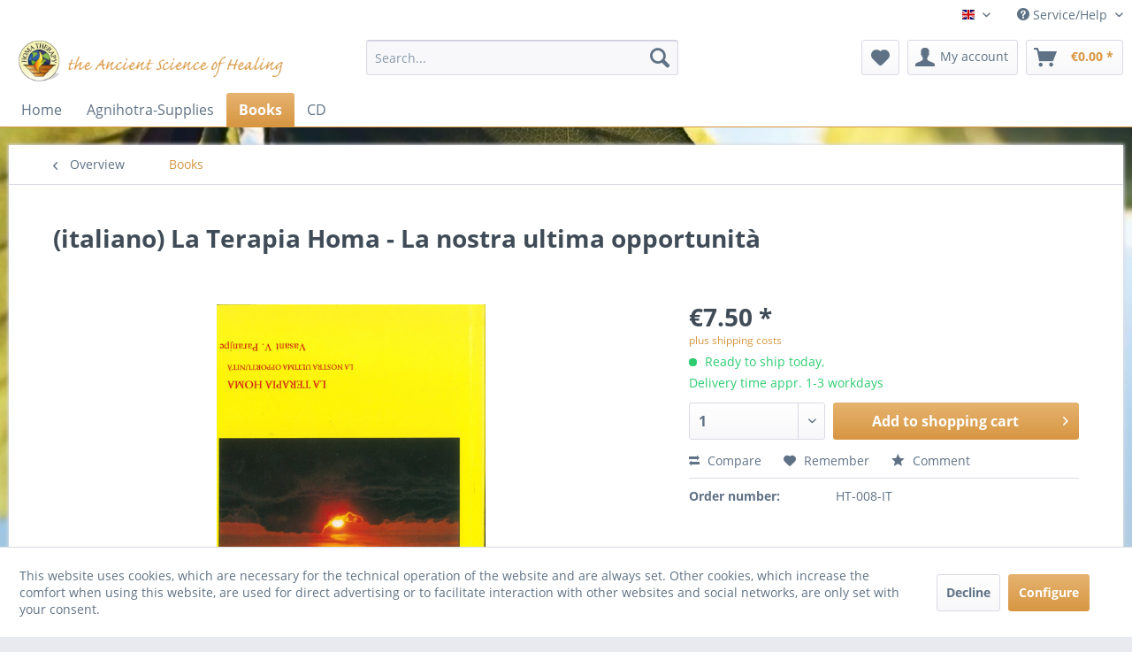

--- FILE ---
content_type: text/html; charset=UTF-8
request_url: https://shop.homatherapie.de/en/books/19/italiano-la-terapia-homa-la-nostra-ultima-opportunita
body_size: 10741
content:
<!DOCTYPE html> <html class="no-js" lang="en" itemscope="itemscope" itemtype="https://schema.org/WebPage"> <head> <meta charset="utf-8"> <meta name="author" content="" /> <meta name="robots" content="index,follow" /> <meta name="revisit-after" content="15 days" /> <meta name="keywords" content="di, il, metodi, Paranjpe, che, Therapy, Homa, Agnihotra, su, Vengono, mostrate, dipendenze. , le, applicazioni, agricoltura, medicina, psicoterapia, incluso, trattamento, delle" /> <meta name="description" content="L'opera standard su Agnihotra e Homa Therapy di Shree Vasant Paranjpe, che ha insegnato questi metodi vedici in tutti i continenti di questa terra. A…" /> <meta property="og:type" content="product" /> <meta property="og:site_name" content="DGHT" /> <meta property="og:url" content="https://shop.homatherapie.de/en/books/19/italiano-la-terapia-homa-la-nostra-ultima-opportunita" /> <meta property="og:title" content="(italiano) La Terapia Homa - La nostra ultima opportunità" /> <meta property="og:description" content="L&#039;opera standard su Agnihotra e Homa Therapy di Shree Vasant Paranjpe, che ha insegnato questi metodi vedici in tutti i continenti di questa terra.…" /> <meta property="og:image" content="https://shop.homatherapie.de/media/image/50/ec/e7/00000001wmgwSLAf9eMUk.jpg" /> <meta property="product:brand" content="DGHT" /> <meta property="product:price" content="7,50" /> <meta property="product:product_link" content="https://shop.homatherapie.de/en/books/19/italiano-la-terapia-homa-la-nostra-ultima-opportunita" /> <meta name="twitter:card" content="product" /> <meta name="twitter:site" content="DGHT" /> <meta name="twitter:title" content="(italiano) La Terapia Homa - La nostra ultima opportunità" /> <meta name="twitter:description" content="L&#039;opera standard su Agnihotra e Homa Therapy di Shree Vasant Paranjpe, che ha insegnato questi metodi vedici in tutti i continenti di questa terra.…" /> <meta name="twitter:image" content="https://shop.homatherapie.de/media/image/50/ec/e7/00000001wmgwSLAf9eMUk.jpg" /> <meta itemprop="copyrightHolder" content="DGHT" /> <meta itemprop="copyrightYear" content="2014" /> <meta itemprop="isFamilyFriendly" content="True" /> <meta itemprop="image" content="https://shop.homatherapie.de/media/image/e2/34/d2/homatherapy_logo.png" /> <meta name="viewport" content="width=device-width, initial-scale=1.0"> <meta name="mobile-web-app-capable" content="yes"> <meta name="apple-mobile-web-app-title" content="DGHT"> <meta name="apple-mobile-web-app-capable" content="yes"> <meta name="apple-mobile-web-app-status-bar-style" content="default"> <link rel="alternate" hreflang="it-IT" href="https://shop.homatherapie.de/it/libri/19/italiano-la-terapia-homa-la-nostra-ultima-opportunita" /> <link rel="alternate" hreflang="en-GB" href="https://shop.homatherapie.de/en/books/19/italiano-la-terapia-homa-la-nostra-ultima-opportunita" /> <link rel="apple-touch-icon-precomposed" href="https://shop.homatherapie.de/media/image/03/6a/cc/fav_apple.png"> <link rel="shortcut icon" href="https://shop.homatherapie.de/media/unknown/d9/0c/f4/favicon.ico"> <meta name="msapplication-navbutton-color" content="#d79642" /> <meta name="application-name" content="DGHT" /> <meta name="msapplication-starturl" content="https://shop.homatherapie.de/en/" /> <meta name="msapplication-window" content="width=1024;height=768" /> <meta name="msapplication-TileImage" content="https://shop.homatherapie.de/media/image/6f/af/59/fav_win.png"> <meta name="msapplication-TileColor" content="#d79642"> <meta name="theme-color" content="#d79642" /> <link rel="canonical" href="https://shop.homatherapie.de/en/books/19/italiano-la-terapia-homa-la-nostra-ultima-opportunita" /> <title itemprop="name"> (italiano) La Terapia Homa - La nostra ultima opportunità | Books | DGHT</title> <link href="/web/cache/1743601374_179a1832b7a74860b1bc3c57dc26e813.css" media="all" rel="stylesheet" type="text/css" /> </head> <body class="is--ctl-detail is--act-index" > <div class="page-wrap"> <noscript class="noscript-main"> <div class="alert is--warning"> <div class="alert--icon"> <i class="icon--element icon--warning"></i> </div> <div class="alert--content"> To be able to use DGHT in full range, we recommend activating Javascript in your browser. </div> </div> </noscript> <header class="header-main"> <div class="top-bar"> <div class="container block-group"> <nav class="top-bar--navigation block" role="menubar"> <div class="top-bar--language navigation--entry"> <form method="post" class="language--form"> <div class="field--select"> <div class="language--flag en_GB">english</div> <div class="select-field"> <select name="__shop" class="language--select" data-auto-submit="true"> <option value="1" > deutsch </option> <option value="4" selected="selected"> english </option> <option value="5" > espanol </option> <option value="6" > français </option> <option value="3" > italiano </option> <option value="9" > dansk </option> <option value="8" > czechia </option> </select> </div> <input type="hidden" name="__redirect" value="1"> </div> </form> </div> <div class="navigation--entry entry--compare is--hidden" role="menuitem" aria-haspopup="true" data-drop-down-menu="true"> </div> <div class="navigation--entry entry--service has--drop-down" role="menuitem" aria-haspopup="true" data-drop-down-menu="true"> <i class="icon--service"></i> Service/Help <ul class="service--list is--rounded" role="menu"> <li class="service--entry" role="menuitem"> <a class="service--link" href="javascript:openCookieConsentManager()" title="Cookie settings" > Cookie settings </a> </li> <li class="service--entry" role="menuitem"> <a class="service--link" href="https://shop.homatherapie.de/en/contact-form" title="Contact" target="_self"> Contact </a> </li> <li class="service--entry" role="menuitem"> <a class="service--link" href="https://shop.homatherapie.de/en/terms-of-delivery-and-payment" title="Terms of delivery and payment" > Terms of delivery and payment </a> </li> <li class="service--entry" role="menuitem"> <a class="service--link" href="https://shop.homatherapie.de/en/right-of-withdrawal" title="Right of withdrawal" > Right of withdrawal </a> </li> <li class="service--entry" role="menuitem"> <a class="service--link" href="https://shop.homatherapie.de/en/data-protection" title="Data protection" > Data protection </a> </li> <li class="service--entry" role="menuitem"> <a class="service--link" href="https://shop.homatherapie.de/en/gtc" title="GTC" > GTC </a> </li> <li class="service--entry" role="menuitem"> <a class="service--link" href="https://shop.homatherapie.de/en/imprint" title="Imprint" > Imprint </a> </li> </ul> </div> </nav> </div> </div> <div class="container header--navigation"> <div class="logo-main block-group" role="banner"> <div class="logo--shop block"> <a class="logo--link" href="https://shop.homatherapie.de/en/" title="DGHT - Switch to homepage"> <picture> <source srcset="https://shop.homatherapie.de/media/image/e2/34/d2/homatherapy_logo.png" media="(min-width: 78.75em)"> <source srcset="https://shop.homatherapie.de/media/image/e2/34/d2/homatherapy_logo.png" media="(min-width: 64em)"> <source srcset="https://shop.homatherapie.de/media/image/e2/34/d2/homatherapy_logo.png" media="(min-width: 48em)"> <img srcset="https://shop.homatherapie.de/media/image/e2/34/d2/homatherapy_logo.png" alt="DGHT - Switch to homepage" /> </picture> </a> </div> </div> <nav class="shop--navigation block-group"> <ul class="navigation--list block-group" role="menubar"> <li class="navigation--entry entry--menu-left" role="menuitem"> <a class="entry--link entry--trigger btn is--icon-left" href="#offcanvas--left" data-offcanvas="true" data-offCanvasSelector=".sidebar-main" aria-label="Menu"> <i class="icon--menu"></i> Menu </a> </li> <li class="navigation--entry entry--search" role="menuitem" data-search="true" aria-haspopup="true" data-minLength="3"> <a class="btn entry--link entry--trigger" href="#show-hide--search" title="Show / close search" aria-label="Show / close search"> <i class="icon--search"></i> <span class="search--display">Search</span> </a> <form action="/en/search" method="get" class="main-search--form"> <input type="search" name="sSearch" aria-label="Search..." class="main-search--field" autocomplete="off" autocapitalize="off" placeholder="Search..." maxlength="30" /> <button type="submit" class="main-search--button" aria-label="Search"> <i class="icon--search"></i> <span class="main-search--text">Search</span> </button> <div class="form--ajax-loader">&nbsp;</div> </form> <div class="main-search--results"></div> </li> <li class="navigation--entry entry--notepad" role="menuitem"> <a href="https://shop.homatherapie.de/en/note" title="Wish list" aria-label="Wish list" class="btn"> <i class="icon--heart"></i> </a> </li> <li class="navigation--entry entry--account with-slt" role="menuitem" data-offcanvas="true" data-offCanvasSelector=".account--dropdown-navigation"> <a href="https://shop.homatherapie.de/en/account" title="My account" aria-label="My account" class="btn is--icon-left entry--link account--link"> <i class="icon--account"></i> <span class="account--display"> My account </span> </a> <div class="account--dropdown-navigation"> <div class="navigation--smartphone"> <div class="entry--close-off-canvas"> <a href="#close-account-menu" class="account--close-off-canvas" title="Close menu" aria-label="Close menu"> Close menu <i class="icon--arrow-right"></i> </a> </div> </div> <div class="account--menu is--rounded is--personalized"> <span class="navigation--headline"> My account </span> <div class="account--menu-container"> <ul class="sidebar--navigation navigation--list is--level0 show--active-items"> <li class="navigation--entry"> <span class="navigation--signin"> <a href="https://shop.homatherapie.de/en/account#hide-registration" class="blocked--link btn is--primary navigation--signin-btn" data-collapseTarget="#registration" data-action="close"> Sign in </a> <span class="navigation--register"> or <a href="https://shop.homatherapie.de/en/account#show-registration" class="blocked--link" data-collapseTarget="#registration" data-action="open"> register </a> </span> </span> </li> <li class="navigation--entry"> <a href="https://shop.homatherapie.de/en/account" title="Overview" class="navigation--link"> Overview </a> </li> <li class="navigation--entry"> <a href="https://shop.homatherapie.de/en/account/profile" title="Profile" class="navigation--link" rel="nofollow"> Profile </a> </li> <li class="navigation--entry"> <a href="https://shop.homatherapie.de/en/address/index/sidebar/" title="Addresses" class="navigation--link" rel="nofollow"> Addresses </a> </li> <li class="navigation--entry"> <a href="https://shop.homatherapie.de/en/account/payment" title="Payment methods" class="navigation--link" rel="nofollow"> Payment methods </a> </li> <li class="navigation--entry"> <a href="https://shop.homatherapie.de/en/account/orders" title="Orders " class="navigation--link" rel="nofollow"> Orders </a> </li> <li class="navigation--entry"> <a href="https://shop.homatherapie.de/en/account/downloads" title="Instant downloads" class="navigation--link" rel="nofollow"> Instant downloads </a> </li> <li class="navigation--entry"> <a href="https://shop.homatherapie.de/en/note" title="Wish list" class="navigation--link" rel="nofollow"> Wish list </a> </li> </ul> </div> </div> </div> </li> <li class="navigation--entry entry--cart" role="menuitem"> <a class="btn is--icon-left cart--link" href="https://shop.homatherapie.de/en/checkout/cart" title="Shopping cart" aria-label="Shopping cart"> <span class="cart--display"> Shopping cart </span> <span class="badge is--primary is--minimal cart--quantity is--hidden">0</span> <i class="icon--basket"></i> <span class="cart--amount"> &euro;0.00 * </span> </a> <div class="ajax-loader">&nbsp;</div> </li> </ul> </nav> <div class="container--ajax-cart" data-collapse-cart="true" data-displayMode="offcanvas"></div> </div> </header> <nav class="navigation-main"> <div class="container" data-menu-scroller="true" data-listSelector=".navigation--list.container" data-viewPortSelector=".navigation--list-wrapper"> <div class="navigation--list-wrapper"> <ul class="navigation--list container" role="menubar" itemscope="itemscope" itemtype="https://schema.org/SiteNavigationElement"> <li class="navigation--entry is--home" role="menuitem"><a class="navigation--link is--first" href="https://shop.homatherapie.de/en/" title="Home" aria-label="Home" itemprop="url"><span itemprop="name">Home</span></a></li><li class="navigation--entry" role="menuitem"><a class="navigation--link" href="https://shop.homatherapie.de/en/agnihotra-supplies/" title="Agnihotra-Supplies" aria-label="Agnihotra-Supplies" itemprop="url"><span itemprop="name">Agnihotra-Supplies</span></a></li><li class="navigation--entry is--active" role="menuitem"><a class="navigation--link is--active" href="https://shop.homatherapie.de/en/books/" title="Books" aria-label="Books" itemprop="url"><span itemprop="name">Books</span></a></li><li class="navigation--entry" role="menuitem"><a class="navigation--link" href="https://shop.homatherapie.de/en/cd/" title="CD" aria-label="CD" itemprop="url"><span itemprop="name">CD</span></a></li> </ul> </div> </div> </nav> <section class="content-main container block-group"> <nav class="content--breadcrumb block"> <a class="breadcrumb--button breadcrumb--link" href="https://shop.homatherapie.de/en/books/" title="Overview"> <i class="icon--arrow-left"></i> <span class="breadcrumb--title">Overview</span> </a> <ul class="breadcrumb--list" role="menu" itemscope itemtype="https://schema.org/BreadcrumbList"> <li role="menuitem" class="breadcrumb--entry is--active" itemprop="itemListElement" itemscope itemtype="https://schema.org/ListItem"> <a class="breadcrumb--link" href="https://shop.homatherapie.de/en/books/" title="Books" itemprop="item"> <link itemprop="url" href="https://shop.homatherapie.de/en/books/" /> <span class="breadcrumb--title" itemprop="name">Books</span> </a> <meta itemprop="position" content="0" /> </li> </ul> </nav> <nav class="product--navigation"> <a href="#" class="navigation--link link--prev"> <div class="link--prev-button"> <span class="link--prev-inner">Previous</span> </div> <div class="image--wrapper"> <div class="image--container"></div> </div> </a> <a href="#" class="navigation--link link--next"> <div class="link--next-button"> <span class="link--next-inner">Next</span> </div> <div class="image--wrapper"> <div class="image--container"></div> </div> </a> </nav> <div class="content-main--inner"> <div id='cookie-consent' class='off-canvas is--left block-transition' data-cookie-consent-manager='true'> <div class='cookie-consent--header cookie-consent--close'> Cookie preferences <i class="icon--arrow-right"></i> </div> <div class='cookie-consent--description'> This website uses cookies, which are necessary for the technical operation of the website and are always set. Other cookies, which increase the comfort when using this website, are used for direct advertising or to facilitate interaction with other websites and social networks, are only set with your consent. </div> <div class='cookie-consent--configuration'> <div class='cookie-consent--configuration-header'> <div class='cookie-consent--configuration-header-text'>Configuration</div> </div> <div class='cookie-consent--configuration-main'> <div class='cookie-consent--group'> <input type="hidden" class="cookie-consent--group-name" value="technical" /> <label class="cookie-consent--group-state cookie-consent--state-input cookie-consent--required"> <input type="checkbox" name="technical-state" class="cookie-consent--group-state-input" disabled="disabled" checked="checked"/> <span class="cookie-consent--state-input-element"></span> </label> <div class='cookie-consent--group-title' data-collapse-panel='true' data-contentSiblingSelector=".cookie-consent--group-container"> <div class="cookie-consent--group-title-label cookie-consent--state-label"> Technically required </div> <span class="cookie-consent--group-arrow is-icon--right"> <i class="icon--arrow-right"></i> </span> </div> <div class='cookie-consent--group-container'> <div class='cookie-consent--group-description'> These cookies are necessary for the basic functions of the shop. </div> <div class='cookie-consent--cookies-container'> <div class='cookie-consent--cookie'> <input type="hidden" class="cookie-consent--cookie-name" value="allowCookie" /> <label class="cookie-consent--cookie-state cookie-consent--state-input cookie-consent--required"> <input type="checkbox" name="allowCookie-state" class="cookie-consent--cookie-state-input" disabled="disabled" checked="checked" /> <span class="cookie-consent--state-input-element"></span> </label> <div class='cookie--label cookie-consent--state-label'> "Allow all cookies" cookie </div> </div> <div class='cookie-consent--cookie'> <input type="hidden" class="cookie-consent--cookie-name" value="cookieDeclined" /> <label class="cookie-consent--cookie-state cookie-consent--state-input cookie-consent--required"> <input type="checkbox" name="cookieDeclined-state" class="cookie-consent--cookie-state-input" disabled="disabled" checked="checked" /> <span class="cookie-consent--state-input-element"></span> </label> <div class='cookie--label cookie-consent--state-label'> "Decline all cookies" cookie </div> </div> <div class='cookie-consent--cookie'> <input type="hidden" class="cookie-consent--cookie-name" value="csrf_token" /> <label class="cookie-consent--cookie-state cookie-consent--state-input cookie-consent--required"> <input type="checkbox" name="csrf_token-state" class="cookie-consent--cookie-state-input" disabled="disabled" checked="checked" /> <span class="cookie-consent--state-input-element"></span> </label> <div class='cookie--label cookie-consent--state-label'> CSRF token </div> </div> <div class='cookie-consent--cookie'> <input type="hidden" class="cookie-consent--cookie-name" value="cookiePreferences" /> <label class="cookie-consent--cookie-state cookie-consent--state-input cookie-consent--required"> <input type="checkbox" name="cookiePreferences-state" class="cookie-consent--cookie-state-input" disabled="disabled" checked="checked" /> <span class="cookie-consent--state-input-element"></span> </label> <div class='cookie--label cookie-consent--state-label'> Cookie preferences </div> </div> <div class='cookie-consent--cookie'> <input type="hidden" class="cookie-consent--cookie-name" value="currency" /> <label class="cookie-consent--cookie-state cookie-consent--state-input cookie-consent--required"> <input type="checkbox" name="currency-state" class="cookie-consent--cookie-state-input" disabled="disabled" checked="checked" /> <span class="cookie-consent--state-input-element"></span> </label> <div class='cookie--label cookie-consent--state-label'> Currency change </div> </div> <div class='cookie-consent--cookie'> <input type="hidden" class="cookie-consent--cookie-name" value="slt" /> <label class="cookie-consent--cookie-state cookie-consent--state-input cookie-consent--required"> <input type="checkbox" name="slt-state" class="cookie-consent--cookie-state-input" disabled="disabled" checked="checked" /> <span class="cookie-consent--state-input-element"></span> </label> <div class='cookie--label cookie-consent--state-label'> Customer recognition </div> </div> <div class='cookie-consent--cookie'> <input type="hidden" class="cookie-consent--cookie-name" value="nocache" /> <label class="cookie-consent--cookie-state cookie-consent--state-input cookie-consent--required"> <input type="checkbox" name="nocache-state" class="cookie-consent--cookie-state-input" disabled="disabled" checked="checked" /> <span class="cookie-consent--state-input-element"></span> </label> <div class='cookie--label cookie-consent--state-label'> Customer-specific caching </div> </div> <div class='cookie-consent--cookie'> <input type="hidden" class="cookie-consent--cookie-name" value="x-cache-context-hash" /> <label class="cookie-consent--cookie-state cookie-consent--state-input cookie-consent--required"> <input type="checkbox" name="x-cache-context-hash-state" class="cookie-consent--cookie-state-input" disabled="disabled" checked="checked" /> <span class="cookie-consent--state-input-element"></span> </label> <div class='cookie--label cookie-consent--state-label'> Individual prices </div> </div> <div class='cookie-consent--cookie'> <input type="hidden" class="cookie-consent--cookie-name" value="paypal-cookies" /> <label class="cookie-consent--cookie-state cookie-consent--state-input cookie-consent--required"> <input type="checkbox" name="paypal-cookies-state" class="cookie-consent--cookie-state-input" disabled="disabled" checked="checked" /> <span class="cookie-consent--state-input-element"></span> </label> <div class='cookie--label cookie-consent--state-label'> PayPal payments </div> </div> <div class='cookie-consent--cookie'> <input type="hidden" class="cookie-consent--cookie-name" value="shop" /> <label class="cookie-consent--cookie-state cookie-consent--state-input cookie-consent--required"> <input type="checkbox" name="shop-state" class="cookie-consent--cookie-state-input" disabled="disabled" checked="checked" /> <span class="cookie-consent--state-input-element"></span> </label> <div class='cookie--label cookie-consent--state-label'> Selected shop </div> </div> <div class='cookie-consent--cookie'> <input type="hidden" class="cookie-consent--cookie-name" value="session" /> <label class="cookie-consent--cookie-state cookie-consent--state-input cookie-consent--required"> <input type="checkbox" name="session-state" class="cookie-consent--cookie-state-input" disabled="disabled" checked="checked" /> <span class="cookie-consent--state-input-element"></span> </label> <div class='cookie--label cookie-consent--state-label'> Session </div> </div> </div> </div> </div> <div class='cookie-consent--group'> <input type="hidden" class="cookie-consent--group-name" value="comfort" /> <label class="cookie-consent--group-state cookie-consent--state-input"> <input type="checkbox" name="comfort-state" class="cookie-consent--group-state-input"/> <span class="cookie-consent--state-input-element"></span> </label> <div class='cookie-consent--group-title' data-collapse-panel='true' data-contentSiblingSelector=".cookie-consent--group-container"> <div class="cookie-consent--group-title-label cookie-consent--state-label"> Comfort functions </div> <span class="cookie-consent--group-arrow is-icon--right"> <i class="icon--arrow-right"></i> </span> </div> <div class='cookie-consent--group-container'> <div class='cookie-consent--group-description'> These cookies are used to make the shopping experience even more appealing, for example for the recognition of the visitor. </div> <div class='cookie-consent--cookies-container'> <div class='cookie-consent--cookie'> <input type="hidden" class="cookie-consent--cookie-name" value="sUniqueID" /> <label class="cookie-consent--cookie-state cookie-consent--state-input"> <input type="checkbox" name="sUniqueID-state" class="cookie-consent--cookie-state-input" /> <span class="cookie-consent--state-input-element"></span> </label> <div class='cookie--label cookie-consent--state-label'> Note </div> </div> </div> </div> </div> <div class='cookie-consent--group'> <input type="hidden" class="cookie-consent--group-name" value="statistics" /> <label class="cookie-consent--group-state cookie-consent--state-input"> <input type="checkbox" name="statistics-state" class="cookie-consent--group-state-input"/> <span class="cookie-consent--state-input-element"></span> </label> <div class='cookie-consent--group-title' data-collapse-panel='true' data-contentSiblingSelector=".cookie-consent--group-container"> <div class="cookie-consent--group-title-label cookie-consent--state-label"> Statistics & Tracking </div> <span class="cookie-consent--group-arrow is-icon--right"> <i class="icon--arrow-right"></i> </span> </div> <div class='cookie-consent--group-container'> <div class='cookie-consent--cookies-container'> <div class='cookie-consent--cookie'> <input type="hidden" class="cookie-consent--cookie-name" value="partner" /> <label class="cookie-consent--cookie-state cookie-consent--state-input"> <input type="checkbox" name="partner-state" class="cookie-consent--cookie-state-input" /> <span class="cookie-consent--state-input-element"></span> </label> <div class='cookie--label cookie-consent--state-label'> Affiliate program </div> </div> <div class='cookie-consent--cookie'> <input type="hidden" class="cookie-consent--cookie-name" value="x-ua-device" /> <label class="cookie-consent--cookie-state cookie-consent--state-input"> <input type="checkbox" name="x-ua-device-state" class="cookie-consent--cookie-state-input" /> <span class="cookie-consent--state-input-element"></span> </label> <div class='cookie--label cookie-consent--state-label'> Track device being used </div> </div> </div> </div> </div> </div> </div> <div class="cookie-consent--save"> <input class="cookie-consent--save-button btn is--primary" type="button" value="Save preferences" /> </div> </div> <aside class="sidebar-main off-canvas"> <div class="navigation--smartphone"> <ul class="navigation--list "> <li class="navigation--entry entry--close-off-canvas"> <a href="#close-categories-menu" title="Close menu" class="navigation--link"> Close menu <i class="icon--arrow-right"></i> </a> </li> </ul> <div class="mobile--switches"> <div class="top-bar--language navigation--entry"> <form method="post" class="language--form"> <div class="field--select"> <div class="language--flag en_GB">english</div> <div class="select-field"> <select name="__shop" class="language--select" data-auto-submit="true"> <option value="1" > deutsch </option> <option value="4" selected="selected"> english </option> <option value="5" > espanol </option> <option value="6" > français </option> <option value="3" > italiano </option> <option value="9" > dansk </option> <option value="8" > czechia </option> </select> </div> <input type="hidden" name="__redirect" value="1"> </div> </form> </div> </div> </div> <div class="sidebar--categories-wrapper" data-subcategory-nav="true" data-mainCategoryId="20" data-categoryId="22" data-fetchUrl="/en/widgets/listing/getCategory/categoryId/22"> <div class="categories--headline navigation--headline"> Categories </div> <div class="sidebar--categories-navigation"> <ul class="sidebar--navigation categories--navigation navigation--list is--drop-down is--level0 is--rounded" role="menu"> <li class="navigation--entry" role="menuitem"> <a class="navigation--link" href="https://shop.homatherapie.de/en/agnihotra-supplies/" data-categoryId="21" data-fetchUrl="/en/widgets/listing/getCategory/categoryId/21" title="Agnihotra-Supplies" > Agnihotra-Supplies </a> </li> <li class="navigation--entry is--active" role="menuitem"> <a class="navigation--link is--active" href="https://shop.homatherapie.de/en/books/" data-categoryId="22" data-fetchUrl="/en/widgets/listing/getCategory/categoryId/22" title="Books" > Books </a> </li> <li class="navigation--entry" role="menuitem"> <a class="navigation--link" href="https://shop.homatherapie.de/en/cd/" data-categoryId="23" data-fetchUrl="/en/widgets/listing/getCategory/categoryId/23" title="CD" > CD </a> </li> </ul> </div> <div class="shop-sites--container is--rounded"> <div class="shop-sites--headline navigation--headline"> Information </div> <ul class="shop-sites--navigation sidebar--navigation navigation--list is--drop-down is--level0" role="menu"> <li class="navigation--entry" role="menuitem"> <a class="navigation--link" href="javascript:openCookieConsentManager()" title="Cookie settings" data-categoryId="46" data-fetchUrl="/en/widgets/listing/getCustomPage/pageId/46" > Cookie settings </a> </li> <li class="navigation--entry" role="menuitem"> <a class="navigation--link" href="https://shop.homatherapie.de/en/contact-form" title="Contact" data-categoryId="1" data-fetchUrl="/en/widgets/listing/getCustomPage/pageId/1" target="_self"> Contact </a> </li> <li class="navigation--entry" role="menuitem"> <a class="navigation--link" href="https://shop.homatherapie.de/en/terms-of-delivery-and-payment" title="Terms of delivery and payment" data-categoryId="6" data-fetchUrl="/en/widgets/listing/getCustomPage/pageId/6" > Terms of delivery and payment </a> </li> <li class="navigation--entry" role="menuitem"> <a class="navigation--link" href="https://shop.homatherapie.de/en/right-of-withdrawal" title="Right of withdrawal" data-categoryId="8" data-fetchUrl="/en/widgets/listing/getCustomPage/pageId/8" > Right of withdrawal </a> </li> <li class="navigation--entry" role="menuitem"> <a class="navigation--link" href="https://shop.homatherapie.de/en/data-protection" title="Data protection" data-categoryId="7" data-fetchUrl="/en/widgets/listing/getCustomPage/pageId/7" > Data protection </a> </li> <li class="navigation--entry" role="menuitem"> <a class="navigation--link" href="https://shop.homatherapie.de/en/gtc" title="GTC" data-categoryId="4" data-fetchUrl="/en/widgets/listing/getCustomPage/pageId/4" > GTC </a> </li> <li class="navigation--entry" role="menuitem"> <a class="navigation--link" href="https://shop.homatherapie.de/en/imprint" title="Imprint" data-categoryId="3" data-fetchUrl="/en/widgets/listing/getCustomPage/pageId/3" > Imprint </a> </li> </ul> </div> </div> </aside> <div class="content--wrapper"> <div class="content product--details" itemscope itemtype="https://schema.org/Product" data-product-navigation="/en/widgets/listing/productNavigation" data-category-id="22" data-main-ordernumber="HT-008-IT" data-ajax-wishlist="true" data-compare-ajax="true" data-ajax-variants-container="true"> <header class="product--header"> <div class="product--info"> <h1 class="product--title" itemprop="name"> (italiano) La Terapia Homa - La nostra ultima opportunità </h1> <div class="product--rating-container"> <a href="#product--publish-comment" class="product--rating-link" rel="nofollow" title="Comment"> <span class="product--rating"> </span> </a> </div> </div> </header> <div class="product--detail-upper block-group"> <div class="product--image-container image-slider product--image-zoom" data-image-slider="true" data-image-gallery="true" data-maxZoom="0" data-thumbnails=".image--thumbnails" > <div class="image-slider--container no--thumbnails"> <div class="image-slider--slide"> <div class="image--box image-slider--item"> <span class="image--element" data-img-large="https://shop.homatherapie.de/media/image/23/e0/57/00000001wmgwSLAf9eMUk_1280x1280.jpg" data-img-small="https://shop.homatherapie.de/media/image/5b/c1/05/00000001wmgwSLAf9eMUk_200x200.jpg" data-img-original="https://shop.homatherapie.de/media/image/50/ec/e7/00000001wmgwSLAf9eMUk.jpg" data-alt="(italiano) La Terapia Homa - La nostra ultima opportunità"> <span class="image--media"> <img srcset="https://shop.homatherapie.de/media/image/44/76/f7/00000001wmgwSLAf9eMUk_600x600.jpg, https://shop.homatherapie.de/media/image/bc/51/ec/00000001wmgwSLAf9eMUk_600x600@2x.jpg 2x" src="https://shop.homatherapie.de/media/image/44/76/f7/00000001wmgwSLAf9eMUk_600x600.jpg" alt="(italiano) La Terapia Homa - La nostra ultima opportunità" itemprop="image" /> </span> </span> </div> </div> </div> </div> <div class="product--buybox block"> <meta itemprop="brand" content="DGHT"/> <meta itemprop="weight" content="0.4 kg"/> <div itemprop="offers" itemscope itemtype="https://schema.org/Offer" class="buybox--inner"> <meta itemprop="priceCurrency" content="EUR"/> <span itemprop="priceSpecification" itemscope itemtype="https://schema.org/PriceSpecification"> <meta itemprop="valueAddedTaxIncluded" content="true"/> </span> <meta itemprop="url" content="https://shop.homatherapie.de/en/books/19/italiano-la-terapia-homa-la-nostra-ultima-opportunita"/> <div class="product--price price--default"> <span class="price--content content--default"> <meta itemprop="price" content="7.50"> &euro;7.50 * </span> </div> <p class="product--tax" data-content="" data-modalbox="true" data-targetSelector="a" data-mode="ajax"> <a title="shipping costs" href="https://shop.homatherapie.de/en/custom/index/sCustom/28" style="text-decoration:underline">plus shipping costs</a> </p> <div class="product--delivery"> <link itemprop="availability" href="https://schema.org/InStock" /> <p class="delivery--information"> <span class="delivery--text delivery--text-available"> <i class="delivery--status-icon delivery--status-available"></i> Ready to ship today, <br/> Delivery time appr. 1-3 workdays </span> </p> </div> <div class="product--configurator"> </div> <form name="sAddToBasket" method="post" action="https://shop.homatherapie.de/en/checkout/addArticle" class="buybox--form" data-add-article="true" data-eventName="submit" data-showModal="false" data-addArticleUrl="https://shop.homatherapie.de/en/checkout/ajaxAddArticleCart"> <input type="hidden" name="sActionIdentifier" value=""/> <input type="hidden" name="sAddAccessories" id="sAddAccessories" value=""/> <input type="hidden" name="sAdd" value="HT-008-IT"/> <div class="buybox--button-container block-group"> <div class="buybox--quantity block"> <div class="select-field"> <select id="sQuantity" name="sQuantity" class="quantity--select"> <option value="1">1</option> <option value="2">2</option> <option value="3">3</option> <option value="4">4</option> <option value="5">5</option> <option value="6">6</option> <option value="7">7</option> <option value="8">8</option> <option value="9">9</option> <option value="10">10</option> <option value="11">11</option> <option value="12">12</option> <option value="13">13</option> <option value="14">14</option> <option value="15">15</option> <option value="16">16</option> <option value="17">17</option> <option value="18">18</option> <option value="19">19</option> <option value="20">20</option> <option value="21">21</option> <option value="22">22</option> <option value="23">23</option> <option value="24">24</option> <option value="25">25</option> <option value="26">26</option> <option value="27">27</option> <option value="28">28</option> <option value="29">29</option> <option value="30">30</option> <option value="31">31</option> <option value="32">32</option> <option value="33">33</option> <option value="34">34</option> <option value="35">35</option> <option value="36">36</option> <option value="37">37</option> <option value="38">38</option> <option value="39">39</option> <option value="40">40</option> <option value="41">41</option> <option value="42">42</option> <option value="43">43</option> <option value="44">44</option> <option value="45">45</option> <option value="46">46</option> <option value="47">47</option> <option value="48">48</option> <option value="49">49</option> <option value="50">50</option> <option value="51">51</option> <option value="52">52</option> <option value="53">53</option> <option value="54">54</option> <option value="55">55</option> <option value="56">56</option> <option value="57">57</option> <option value="58">58</option> <option value="59">59</option> <option value="60">60</option> <option value="61">61</option> <option value="62">62</option> <option value="63">63</option> <option value="64">64</option> <option value="65">65</option> <option value="66">66</option> <option value="67">67</option> <option value="68">68</option> <option value="69">69</option> <option value="70">70</option> <option value="71">71</option> <option value="72">72</option> <option value="73">73</option> <option value="74">74</option> <option value="75">75</option> <option value="76">76</option> <option value="77">77</option> <option value="78">78</option> <option value="79">79</option> <option value="80">80</option> <option value="81">81</option> <option value="82">82</option> <option value="83">83</option> <option value="84">84</option> <option value="85">85</option> <option value="86">86</option> <option value="87">87</option> <option value="88">88</option> <option value="89">89</option> <option value="90">90</option> <option value="91">91</option> <option value="92">92</option> <option value="93">93</option> <option value="94">94</option> <option value="95">95</option> <option value="96">96</option> <option value="97">97</option> <option value="98">98</option> <option value="99">99</option> <option value="100">100</option> </select> </div> </div> <button class="buybox--button block btn is--primary is--icon-right is--center is--large" name="Add to shopping cart"> <span class="buy-btn--cart-add">Add to</span> <span class="buy-btn--cart-text">shopping cart</span> <i class="icon--arrow-right"></i> </button> </div> </form> <nav class="product--actions"> <form action="https://shop.homatherapie.de/en/compare/add_article/articleID/19" method="post" class="action--form"> <button type="submit" data-product-compare-add="true" title="Compare" class="action--link action--compare"> <i class="icon--compare"></i> Compare </button> </form> <form action="https://shop.homatherapie.de/en/note/add/ordernumber/HT-008-IT" method="post" class="action--form"> <button type="submit" class="action--link link--notepad" title="Add to wish list" data-ajaxUrl="https://shop.homatherapie.de/en/note/ajaxAdd/ordernumber/HT-008-IT" data-text="Saved"> <i class="icon--heart"></i> <span class="action--text">Remember</span> </button> </form> <a href="#content--product-reviews" data-show-tab="true" class="action--link link--publish-comment" rel="nofollow" title="Comment"> <i class="icon--star"></i> Comment </a> </nav> </div> <ul class="product--base-info list--unstyled"> <li class="base-info--entry entry--sku"> <strong class="entry--label"> Order number: </strong> <meta itemprop="productID" content="19"/> <span class="entry--content" itemprop="sku"> HT-008-IT </span> </li> </ul> </div> </div> <div class="tab-menu--product"> <div class="tab--navigation"> <a href="#" class="tab--link" title="Description" data-tabName="description">Description</a> <a href="#" class="tab--link" title="Evaluations" data-tabName="rating"> Evaluations <span class="product--rating-count">0</span> </a> </div> <div class="tab--container-list"> <div class="tab--container"> <div class="tab--header"> <a href="#" class="tab--title" title="Description">Description</a> </div> <div class="tab--preview"> L'opera standard su Agnihotra e Homa Therapy di Shree Vasant Paranjpe, che ha insegnato questi...<a href="#" class="tab--link" title=" more"> more</a> </div> <div class="tab--content"> <div class="buttons--off-canvas"> <a href="#" title="Close menu" class="close--off-canvas"> <i class="icon--arrow-left"></i> Close menu </a> </div> <div class="content--description"> <div class="product--description" itemprop="description"> <p>L'opera standard su Agnihotra e Homa Therapy di Shree Vasant Paranjpe, che ha insegnato questi metodi vedici in tutti i continenti di questa terra. Agnihotra, il metodo di purificazione dell'atmosfera con l'aiuto di un fuoco piramidale, è descritto così come gli altri metodi di Homa Therapy basati su di esso. Vengono mostrate le applicazioni in agricoltura, medicina, psicoterapia, incluso il trattamento delle dipendenze.&nbsp; Ideale per i principianti che vogliono avere una visione a tutto tondo.<br>82 pagine, brossura<br><br>Vasant V. Paranjpe<br><br></p> </div> </div> </div> </div> <div class="tab--container"> <div class="tab--header"> <a href="#" class="tab--title" title="Evaluations">Evaluations</a> <span class="product--rating-count">0</span> </div> <div class="tab--preview"> Read, write and discuss reviews...<a href="#" class="tab--link" title=" more"> more</a> </div> <div id="tab--product-comment" class="tab--content"> <div class="buttons--off-canvas"> <a href="#" title="Close menu" class="close--off-canvas"> <i class="icon--arrow-left"></i> Close menu </a> </div> <div class="content--product-reviews" id="detail--product-reviews"> <div class="content--title"> Customer evaluation for "(italiano) La Terapia Homa - La nostra ultima opportunità" </div> <div class="review--form-container"> <div id="product--publish-comment" class="content--title"> Write an evaluation </div> <div class="alert is--warning is--rounded"> <div class="alert--icon"> <i class="icon--element icon--warning"></i> </div> <div class="alert--content"> Evaluations will be activated after verification. </div> </div> <form method="post" action="https://shop.homatherapie.de/en/books/19/italiano-la-terapia-homa-la-nostra-ultima-opportunita?action=rating&amp;c=22#detail--product-reviews" class="content--form review--form"> <input name="sVoteName" type="text" value="" class="review--field" aria-label="Your name" placeholder="Your name" /> <input name="sVoteSummary" type="text" value="" id="sVoteSummary" class="review--field" aria-label="Summary" placeholder="Summary*" required="required" aria-required="true" /> <div class="field--select review--field select-field"> <select name="sVoteStars" aria-label="Comment"> <option value="10">10 excellent</option> <option value="9">9</option> <option value="8">8</option> <option value="7">7</option> <option value="6">6</option> <option value="5">5</option> <option value="4">4</option> <option value="3">3</option> <option value="2">2</option> <option value="1">1 very poor</option> </select> </div> <textarea name="sVoteComment" placeholder="Your opinion" cols="3" rows="2" class="review--field" aria-label="Your opinion"></textarea> <div class="panel--body is--wide"> <div class="captcha--placeholder" data-captcha="true" data-src="/en/widgets/Captcha/getCaptchaByName/captchaName/default" data-errorMessage="Please fill in the captcha-field correctly." data-hasError="true"> </div> <input type="hidden" name="captchaName" value="default" /> </div> <p class="review--notice"> The fields marked with * are required. </p> <p class="privacy-information"> I have read the <a title="data protection information" href="https://shop.homatherapie.de/en/data-protection" target="_blank">data protection information</a>. </p> <div class="review--actions"> <button type="submit" class="btn is--primary" name="Submit"> Save </button> </div> </form> </div> </div> </div> </div> </div> </div> <div class="tab-menu--cross-selling"> <div class="tab--navigation"> </div> <div class="tab--container-list"> </div> </div> </div> </div> <div class="last-seen-products is--hidden" data-last-seen-products="true" data-productLimit="5"> <div class="last-seen-products--title"> Viewed </div> <div class="last-seen-products--slider product-slider" data-product-slider="true"> <div class="last-seen-products--container product-slider--container"></div> </div> </div> </div> </section> <footer class="footer-main"> <div class="container"> <div class="footer--columns block-group"> <div class="footer--column column--hotline is--first block"> <div class="column--headline">Service hotline</div> <div class="column--content"> <p class="column--desc">Telephone support and counselling under:<br /><br /><a href="tel:+49(0)7771 8004-17" class="footer--phone-link">+49(0)7771 8004-17</a><br/>Mon-Fri, 9 am - 5 pm</p> </div> </div> <div class="footer--column column--menu block"> <div class="column--headline">Shop service</div> <nav class="column--navigation column--content"> <ul class="navigation--list" role="menu"> <li class="navigation--entry" role="menuitem"> <a class="navigation--link" href="https://shop.homatherapie.de/en/contact-form" title="Contact" target="_self"> Contact </a> </li> <li class="navigation--entry" role="menuitem"> <a class="navigation--link" href="https://shop.homatherapie.de/en/terms-of-delivery-and-payment" title="Terms of delivery and payment"> Terms of delivery and payment </a> </li> <li class="navigation--entry" role="menuitem"> <a class="navigation--link" href="https://shop.homatherapie.de/en/right-of-withdrawal" title="Right of withdrawal"> Right of withdrawal </a> </li> <li class="navigation--entry" role="menuitem"> <a class="navigation--link" href="https://shop.homatherapie.de/en/cancellation-form" title="Cancellation form"> Cancellation form </a> </li> <li class="navigation--entry" role="menuitem"> <a class="navigation--link" href="https://shop.homatherapie.de/en/gtc" title="GTC"> GTC </a> </li> </ul> </nav> </div> <div class="footer--column column--menu block"> <div class="column--headline">Information</div> <nav class="column--navigation column--content"> <ul class="navigation--list" role="menu"> <li class="navigation--entry" role="menuitem"> <a class="navigation--link" href="javascript:openCookieConsentManager()" title="Cookie settings"> Cookie settings </a> </li> <li class="navigation--entry" role="menuitem"> <a class="navigation--link" href="https://shop.homatherapie.de/en/data-protection" title="Data protection"> Data protection </a> </li> <li class="navigation--entry" role="menuitem"> <a class="navigation--link" href="https://shop.homatherapie.de/en/imprint" title="Imprint"> Imprint </a> </li> </ul> </nav> </div> </div> <div class="footer--bottom"> <div class="footer--vat-info"> <p class="vat-info--text"> All prices incl. value added tax </p> </div> <div class="container footer-minimal"> <div class="footer--service-menu"> <ul class="service--list is--rounded" role="menu"> <li class="service--entry" role="menuitem"> <a class="service--link" href="javascript:openCookieConsentManager()" title="Cookie settings" > Cookie settings </a> </li> <li class="service--entry" role="menuitem"> <a class="service--link" href="https://shop.homatherapie.de/en/contact-form" title="Contact" target="_self"> Contact </a> </li> <li class="service--entry" role="menuitem"> <a class="service--link" href="https://shop.homatherapie.de/en/terms-of-delivery-and-payment" title="Terms of delivery and payment" > Terms of delivery and payment </a> </li> <li class="service--entry" role="menuitem"> <a class="service--link" href="https://shop.homatherapie.de/en/right-of-withdrawal" title="Right of withdrawal" > Right of withdrawal </a> </li> <li class="service--entry" role="menuitem"> <a class="service--link" href="https://shop.homatherapie.de/en/data-protection" title="Data protection" > Data protection </a> </li> <li class="service--entry" role="menuitem"> <a class="service--link" href="https://shop.homatherapie.de/en/gtc" title="GTC" > GTC </a> </li> <li class="service--entry" role="menuitem"> <a class="service--link" href="https://shop.homatherapie.de/en/imprint" title="Imprint" > Imprint </a> </li> </ul> </div> </div> </div> </div> </footer> </div> <div class="page-wrap--cookie-permission is--hidden" data-cookie-permission="true" data-urlPrefix="https://shop.homatherapie.de/en/" data-title="Cookie Guidelines" data-shopId="4"> <div class="cookie-permission--container cookie-mode--1"> <div class="cookie-permission--content"> This website uses cookies, which are necessary for the technical operation of the website and are always set. Other cookies, which increase the comfort when using this website, are used for direct advertising or to facilitate interaction with other websites and social networks, are only set with your consent. </div> <div class="cookie-permission--button"> <a href="#" class="cookie-permission--decline-button btn is--large is--center"> Decline </a> <a href="#" class="cookie-permission--configure-button btn is--primary is--large is--center" data-openConsentManager="true"> Configure </a> </div> </div> </div> <script id="footer--js-inline">
var timeNow = 1769041617;
var secureShop = true;
var asyncCallbacks = [];
document.asyncReady = function (callback) {
asyncCallbacks.push(callback);
};
var controller = controller || {"home":"https:\/\/shop.homatherapie.de\/en\/","vat_check_enabled":"","vat_check_required":"","register":"https:\/\/shop.homatherapie.de\/en\/register","checkout":"https:\/\/shop.homatherapie.de\/en\/checkout","ajax_search":"https:\/\/shop.homatherapie.de\/en\/ajax_search","ajax_cart":"https:\/\/shop.homatherapie.de\/en\/checkout\/ajaxCart","ajax_validate":"https:\/\/shop.homatherapie.de\/en\/register","ajax_add_article":"https:\/\/shop.homatherapie.de\/en\/checkout\/addArticle","ajax_listing":"\/en\/widgets\/listing\/listingCount","ajax_cart_refresh":"https:\/\/shop.homatherapie.de\/en\/checkout\/ajaxAmount","ajax_address_selection":"https:\/\/shop.homatherapie.de\/en\/address\/ajaxSelection","ajax_address_editor":"https:\/\/shop.homatherapie.de\/en\/address\/ajaxEditor"};
var snippets = snippets || { "noCookiesNotice": "We have detected that cookies are disabled in your browser. To be able to use DGHT in full range, we recommend activating Cookies in your browser." };
var themeConfig = themeConfig || {"offcanvasOverlayPage":true};
var lastSeenProductsConfig = lastSeenProductsConfig || {"baseUrl":"\/en","shopId":4,"noPicture":"\/themes\/Frontend\/Responsive\/frontend\/_public\/src\/img\/no-picture.jpg","productLimit":"5","currentArticle":{"articleId":19,"linkDetailsRewritten":"https:\/\/shop.homatherapie.de\/en\/books\/19\/italiano-la-terapia-homa-la-nostra-ultima-opportunita?c=22","articleName":"(italiano) La Terapia Homa - La nostra ultima opportunit\u00e0","imageTitle":"","images":[{"source":"https:\/\/shop.homatherapie.de\/media\/image\/5b\/c1\/05\/00000001wmgwSLAf9eMUk_200x200.jpg","retinaSource":"https:\/\/shop.homatherapie.de\/media\/image\/cb\/8a\/5a\/00000001wmgwSLAf9eMUk_200x200@2x.jpg","sourceSet":"https:\/\/shop.homatherapie.de\/media\/image\/5b\/c1\/05\/00000001wmgwSLAf9eMUk_200x200.jpg, https:\/\/shop.homatherapie.de\/media\/image\/cb\/8a\/5a\/00000001wmgwSLAf9eMUk_200x200@2x.jpg 2x"},{"source":"https:\/\/shop.homatherapie.de\/media\/image\/44\/76\/f7\/00000001wmgwSLAf9eMUk_600x600.jpg","retinaSource":"https:\/\/shop.homatherapie.de\/media\/image\/bc\/51\/ec\/00000001wmgwSLAf9eMUk_600x600@2x.jpg","sourceSet":"https:\/\/shop.homatherapie.de\/media\/image\/44\/76\/f7\/00000001wmgwSLAf9eMUk_600x600.jpg, https:\/\/shop.homatherapie.de\/media\/image\/bc\/51\/ec\/00000001wmgwSLAf9eMUk_600x600@2x.jpg 2x"},{"source":"https:\/\/shop.homatherapie.de\/media\/image\/23\/e0\/57\/00000001wmgwSLAf9eMUk_1280x1280.jpg","retinaSource":"https:\/\/shop.homatherapie.de\/media\/image\/e8\/61\/0d\/00000001wmgwSLAf9eMUk_1280x1280@2x.jpg","sourceSet":"https:\/\/shop.homatherapie.de\/media\/image\/23\/e0\/57\/00000001wmgwSLAf9eMUk_1280x1280.jpg, https:\/\/shop.homatherapie.de\/media\/image\/e8\/61\/0d\/00000001wmgwSLAf9eMUk_1280x1280@2x.jpg 2x"}]}};
var csrfConfig = csrfConfig || {"generateUrl":"\/en\/csrftoken","basePath":"\/","shopId":1};
var statisticDevices = [
{ device: 'mobile', enter: 0, exit: 767 },
{ device: 'tablet', enter: 768, exit: 1259 },
{ device: 'desktop', enter: 1260, exit: 5160 }
];
var cookieRemoval = cookieRemoval || 1;
</script> <script>
var datePickerGlobalConfig = datePickerGlobalConfig || {
locale: {
weekdays: {
shorthand: ['Sun', 'Mon', 'Tue', 'Wed', 'Thu', 'Fri', 'Sat'],
longhand: ['Sunday', 'Monday', 'Tuesday', 'Wednesday', 'Thursday', 'Friday', 'Saturday']
},
months: {
shorthand: ['Jan', 'Feb', 'Mar', 'Apr', 'May', 'Jun', 'Jul', 'Aug', 'Sep', 'Oct', 'Nov', 'Dec'],
longhand: ['January', 'February', 'March', 'April', 'May', 'June', 'July', 'August', 'September', 'October', 'November', 'December']
},
firstDayOfWeek: 0,
weekAbbreviation: 'Wk',
rangeSeparator: ' to ',
scrollTitle: 'Scroll to change',
toggleTitle: 'Click to open',
daysInMonth: [31, 28, 31, 30, 31, 30, 31, 31, 30, 31, 30, 31]
},
dateFormat: 'Y-m-d',
timeFormat: ' H:i:S',
altFormat: 'F j, Y',
altTimeFormat: ' - H:i'
};
</script> <iframe id="refresh-statistics" width="0" height="0" style="display:none;"></iframe> <script>
/**
* @returns { boolean }
*/
function hasCookiesAllowed () {
if (window.cookieRemoval === 0) {
return true;
}
if (window.cookieRemoval === 1) {
if (document.cookie.indexOf('cookiePreferences') !== -1) {
return true;
}
return document.cookie.indexOf('cookieDeclined') === -1;
}
/**
* Must be cookieRemoval = 2, so only depends on existence of `allowCookie`
*/
return document.cookie.indexOf('allowCookie') !== -1;
}
/**
* @returns { boolean }
*/
function isDeviceCookieAllowed () {
var cookiesAllowed = hasCookiesAllowed();
if (window.cookieRemoval !== 1) {
return cookiesAllowed;
}
return cookiesAllowed && document.cookie.indexOf('"name":"x-ua-device","active":true') !== -1;
}
function isSecure() {
return window.secureShop !== undefined && window.secureShop === true;
}
(function(window, document) {
var par = document.location.search.match(/sPartner=([^&])+/g),
pid = (par && par[0]) ? par[0].substring(9) : null,
cur = document.location.protocol + '//' + document.location.host,
ref = document.referrer.indexOf(cur) === -1 ? document.referrer : null,
url = "/en/widgets/index/refreshStatistic",
pth = document.location.pathname.replace("https://shop.homatherapie.de/en/", "/");
url += url.indexOf('?') === -1 ? '?' : '&';
url += 'requestPage=' + encodeURIComponent(pth);
url += '&requestController=' + encodeURI("detail");
if(pid) { url += '&partner=' + pid; }
if(ref) { url += '&referer=' + encodeURIComponent(ref); }
url += '&articleId=' + encodeURI("19");
if (isDeviceCookieAllowed()) {
var i = 0,
device = 'desktop',
width = window.innerWidth,
breakpoints = window.statisticDevices;
if (typeof width !== 'number') {
width = (document.documentElement.clientWidth !== 0) ? document.documentElement.clientWidth : document.body.clientWidth;
}
for (; i < breakpoints.length; i++) {
if (width >= ~~(breakpoints[i].enter) && width <= ~~(breakpoints[i].exit)) {
device = breakpoints[i].device;
}
}
document.cookie = 'x-ua-device=' + device + '; path=/' + (isSecure() ? '; secure;' : '');
}
document
.getElementById('refresh-statistics')
.src = url;
})(window, document);
</script> <script async src="/web/cache/1743601374_179a1832b7a74860b1bc3c57dc26e813.js" id="main-script"></script> <script>
/**
* Wrap the replacement code into a function to call it from the outside to replace the method when necessary
*/
var replaceAsyncReady = window.replaceAsyncReady = function() {
document.asyncReady = function (callback) {
if (typeof callback === 'function') {
window.setTimeout(callback.apply(document), 0);
}
};
};
document.getElementById('main-script').addEventListener('load', function() {
if (!asyncCallbacks) {
return false;
}
for (var i = 0; i < asyncCallbacks.length; i++) {
if (typeof asyncCallbacks[i] === 'function') {
asyncCallbacks[i].call(document);
}
}
replaceAsyncReady();
});
</script> </body> </html>